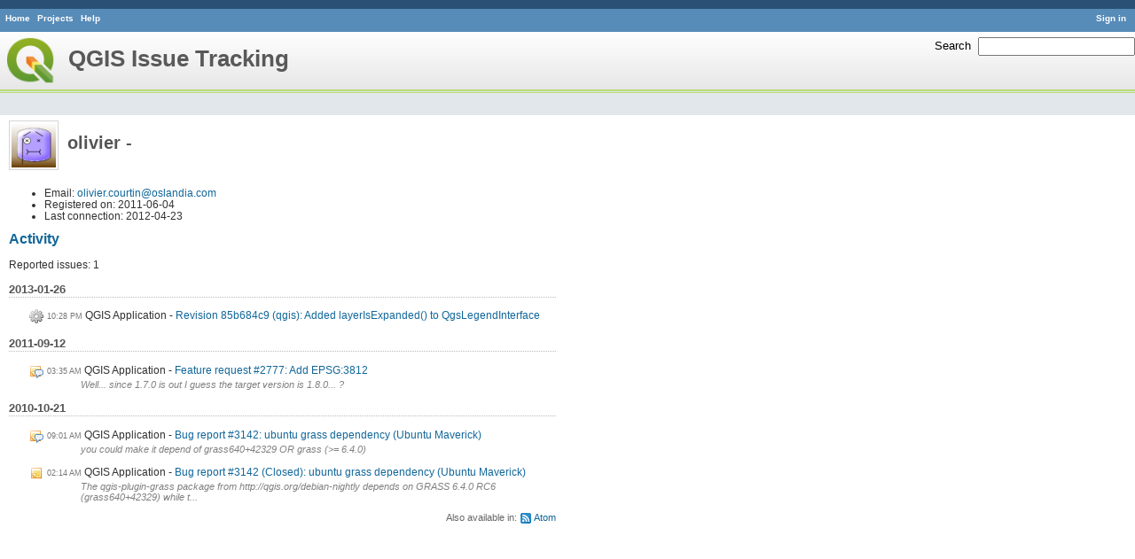

--- FILE ---
content_type: text/html; charset=utf-8
request_url: https://issues.qgis.org/users/726
body_size: 2036
content:
<!DOCTYPE html>
<html lang="en">
<head>
<meta charset="utf-8" />
<title>olivier - - QGIS Issue Tracking</title>
<meta name="description" content="Redmine" />
<meta name="keywords" content="issue,bug,tracker" />
<meta content="authenticity_token" name="csrf-param" />
<meta content="yXIAN59vX6wmOKZIL8Ok+5Q6hCHQDc8ayhq77wzqnvw=" name="csrf-token" />
<link rel='shortcut icon' href='/favicon.ico' />
<link href="/stylesheets/jquery/jquery-ui-1.11.0.css" media="all" rel="stylesheet" />
<link href="/themes/qgis/stylesheets/application.css" media="all" rel="stylesheet" />

<script src="/javascripts/jquery-1.11.1-ui-1.11.0-ujs-3.1.1.js"></script>
<script src="/javascripts/application.js"></script>
<script>
//<![CDATA[
$(window).load(function(){ warnLeavingUnsaved('The current page contains unsaved text that will be lost if you leave this page.'); });
//]]>
</script>


<!-- page specific tags -->
  <link href="https://issues.qgis.org/projects/726/activity.atom?user_id=726" rel="alternate" title="ATOM" type="application/atom+xml" />
</head>
<body class="theme-Qgis controller-users action-show">
<div id="wrapper">
<div id="wrapper2">
<div id="wrapper3">
<div id="top-menu">
    <div id="account">
        <ul><li><a class="login" href="/login">Sign in</a></li></ul>    </div>
    
    <ul><li><a class="home" href="/">Home</a></li>
<li><a class="projects" href="/projects">Projects</a></li>
<li><a class="help" href="http://www.redmine.org/guide">Help</a></li></ul></div>

<div id="header">
    <div id="quick-search">
        <form accept-charset="UTF-8" action="/search" method="get"><div style="display:none"><input name="utf8" type="hidden" value="&#x2713;" /></div>
        
        <label for='q'>
          <a accesskey="4" href="/search">Search</a>:
        </label>
        <input accesskey="f" class="small" id="q" name="q" size="20" type="text" />
</form>        
    </div>

    <h1>QGIS Issue Tracking</h1>

</div>

<div id="main" class="nosidebar">
    <div id="sidebar">
        
        
    </div>

    <div id="content">
        
        <div class="contextual">

</div>

<h2><img alt="" class="gravatar" default="default" height="50" rating="PG" src="https://secure.gravatar.com/avatar/744ff41116291e732364d64155c58001?rating=PG&amp;size=50&amp;default=wavatar" ssl="true" title="" width="50" /> olivier -</h2>

<div class="splitcontentleft">
<ul>
    <li>Email: <a encode="javascript" href="/cdn-cgi/l/email-protection#711e1d18071814035f121e040305181f311e021d101f1518105f121e1c"><span class="__cf_email__" data-cfemail="8be4e7e2fde2eef9a5e8e4fef9ffe2e5cbe4f8e7eae5efe2eaa5e8e4e6">[email&#160;protected]</span></a></li>
    <li>Registered on: 2011-06-04</li>
    <li>Last connection: 2012-04-23</li>
</ul>


</div>

<div class="splitcontentright">

<h3><a href="/activity?from=2013-01-26&amp;user_id=726">Activity</a></h3>

<p>
Reported issues: 1
</p>

<div id="activity">
<h4>2013-01-26</h4>
<dl>
  <dt class="changeset">
  <span class="time">10:28 PM</span>
  <span class="project">QGIS Application</span>
  <a href="/projects/qgis/repository/revisions/85b684c9622495b58354a7eb43ca82a593d5123b">Revision 85b684c9 (qgis): Added layerIsExpanded() to QgsLegendInterface</a></dt>
  <dd><span class="description"></span></dd>
</dl>
<h4>2011-09-12</h4>
<dl>
  <dt class="issue-note">
  <span class="time">03:35 AM</span>
  <span class="project">QGIS Application</span>
  <a href="/issues/2777#change-25668">Feature request #2777: Add EPSG:3812</a></dt>
  <dd><span class="description">Well... since 1.7.0 is out I guess the target version is 1.8.0... ?</span></dd>
</dl>
<h4>2010-10-21</h4>
<dl>
  <dt class="issue-note">
  <span class="time">09:01 AM</span>
  <span class="project">QGIS Application</span>
  <a href="/issues/3142#change-23429">Bug report #3142: ubuntu grass dependency (Ubuntu Maverick)</a></dt>
  <dd><span class="description">you could make it depend of grass640+42329 OR grass (&gt;= 6.4.0)</span></dd>
  <dt class="issue closed">
  <span class="time">02:14 AM</span>
  <span class="project">QGIS Application</span>
  <a href="/issues/3142">Bug report #3142 (Closed): ubuntu grass dependency (Ubuntu Maverick)</a></dt>
  <dd><span class="description">The qgis-plugin-grass package from http://qgis.org/debian-nightly depends on GRASS 6.4.0 RC6 (grass640+42329) while t...</span></dd>
</dl>
</div>

<p class="other-formats">Also available in:  <span><a class="atom" href="/activity.atom?user_id=726" rel="nofollow">Atom</a></span>
</p>

</div>


        
        <div style="clear:both;"></div>
    </div>
</div>
</div>

<div id="ajax-indicator" style="display:none;"><span>Loading...</span></div>
<div id="ajax-modal" style="display:none;"></div>

<div id="footer">
  <div class="bgl"><div class="bgr">
    Powered by <a href="http://www.redmine.org/">Redmine</a> &copy; 2006-2014 Jean-Philippe Lang
  </div></div>
</div>
</div>
</div>

<script data-cfasync="false" src="/cdn-cgi/scripts/5c5dd728/cloudflare-static/email-decode.min.js"></script><script defer src="https://static.cloudflareinsights.com/beacon.min.js/vcd15cbe7772f49c399c6a5babf22c1241717689176015" integrity="sha512-ZpsOmlRQV6y907TI0dKBHq9Md29nnaEIPlkf84rnaERnq6zvWvPUqr2ft8M1aS28oN72PdrCzSjY4U6VaAw1EQ==" data-cf-beacon='{"version":"2024.11.0","token":"ac8be2df3ab74d3aaa486243ef005a36","r":1,"server_timing":{"name":{"cfCacheStatus":true,"cfEdge":true,"cfExtPri":true,"cfL4":true,"cfOrigin":true,"cfSpeedBrain":true},"location_startswith":null}}' crossorigin="anonymous"></script>
</body>
</html>
